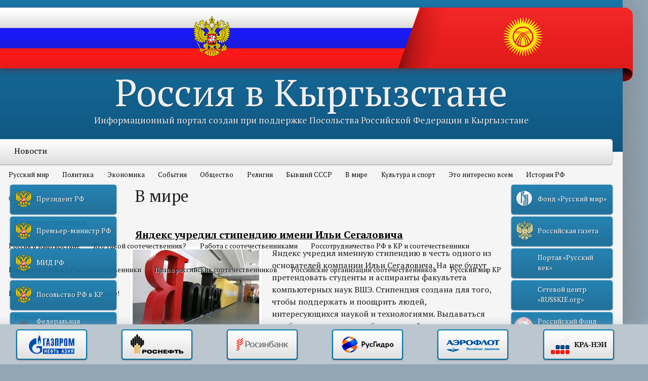

--- FILE ---
content_type: text/html; charset=utf-8
request_url: http://rusinkg.ru/content/2-novosti/9-v-mire?start=21
body_size: 19512
content:

<!DOCTYPE html>
<html xmlns="http://www.w3.org/1999/xhtml" xml:lang="ru-ru" lang="ru-ru">
<head>
	<meta name="viewport" content="width=device-width, initial-scale=1.0" />
		<base href="http://rusinkg.ru/content/2-novosti/9-v-mire" />
	<meta http-equiv="content-type" content="text/html; charset=utf-8" />
	<meta name="generator" content="Joomla! - Open Source Content Management" />
	<title>В мире - Новости - Page 4 - Россия в Кыргызстане</title>
	<link href="http://rusinkg.ru/content/2-novosti/9-v-mire?start=21" rel="canonical" />
	<link href="/content/2-novosti/9-v-mire?format=feed&amp;type=rss" rel="alternate" type="application/rss+xml" title="RSS 2.0" />
	<link href="/content/2-novosti/9-v-mire?format=feed&amp;type=atom" rel="alternate" type="application/atom+xml" title="Atom 1.0" />
	<link href="/templates/rusinkg/favicon.ico" rel="shortcut icon" type="image/vnd.microsoft.icon" />
	<link href="/media/jui/css/bootstrap.min.css" rel="stylesheet" type="text/css" />
	<link href="/media/jui/css/bootstrap-responsive.min.css" rel="stylesheet" type="text/css" />
	<link href="/media/jui/css/bootstrap-extended.css" rel="stylesheet" type="text/css" />
	<link href="/media/system/css/modal.css" rel="stylesheet" type="text/css" />
	<link href="/components/com_cobalt/library/css/style.css" rel="stylesheet" type="text/css" />
	<link href="/components/com_cobalt/views/records/tmpl/default_markup_default.css" rel="stylesheet" type="text/css" />
	<link href="/components/com_cobalt/fields/gallery/gallerybox/gallerybox.css" rel="stylesheet" type="text/css" />
	<link href="/components/com_cobalt/fields/gallery/gallerybox/gallerybox-Dark.css" rel="stylesheet" type="text/css" />
	<link href="/components/com_cobalt/fields/gallery/bxslider/jquery.bxslider.css" rel="stylesheet" type="text/css" />
	<link href="/modules/mod_jlgrouppro/css/jlgroupetabs.css" rel="stylesheet" type="text/css" />
	<link href="http://www.rusinkg.ru/modules/mod_ext_menumatic/css/horizontal-menumatic.css" rel="stylesheet" type="text/css" />
	<script src="/media/jui/js/jquery.min.js" type="text/javascript"></script>
	<script src="/media/jui/js/jquery-noconflict.js" type="text/javascript"></script>
	<script src="/media/jui/js/jquery-migrate.min.js" type="text/javascript"></script>
	<script src="/media/jui/js/bootstrap.min.js" type="text/javascript"></script>
	<script src="/media/system/js/mootools-core.js" type="text/javascript"></script>
	<script src="/media/system/js/core.js" type="text/javascript"></script>
	<script src="/media/system/js/mootools-more.js" type="text/javascript"></script>
	<script src="/media/system/js/modal.js" type="text/javascript"></script>
	<script src="/component/cobalt/?task=ajax.mainJS&amp;Itemid=1" type="text/javascript"></script>
	<script src="/components/com_cobalt/library/js/felixrating.js" type="text/javascript"></script>
	<script src="/components/com_cobalt/fields/gallery/gallerybox/gallerybox.js" type="text/javascript"></script>
	<script src="http://maps.googleapis.com/maps/api/js?sensor=true" type="text/javascript"></script>
	<script src="/components/com_cobalt/fields/gallery/bxslider/jquery.bxslider.min.js" type="text/javascript"></script>
	<script src="/media/mint/jwplayer/jwplayer.js" type="text/javascript"></script>
	<script src="/components/com_cobalt/fields/video/assets/video.js" type="text/javascript"></script>
	<script src="http://www.rusinkg.ru/modules/mod_ext_menumatic/js/MenuMatic_0.68.3.js" type="text/javascript"></script>
	<script type="text/javascript">
jQuery(function($) {
			 $('.hasTip').each(function() {
				var title = $(this).attr('title');
				if (title) {
					var parts = title.split('::', 2);
					var mtelement = document.id(this);
					mtelement.store('tip:title', parts[0]);
					mtelement.store('tip:text', parts[1]);
				}
			});
			var JTooltips = new Tips($('.hasTip').get(), {"maxTitleChars": 50,"fixed": false});
		});
		jQuery(function($) {
			SqueezeBox.initialize({});
			SqueezeBox.assign($('a.modal').get(), {
				parse: 'rel'
			});
		});

		window.jModalClose = function () {
			SqueezeBox.close();
		};
		
		// Add extra modal close functionality for tinyMCE-based editors
		document.onreadystatechange = function () {
			if (document.readyState == 'interactive' && typeof tinyMCE != 'undefined' && tinyMCE)
			{
				if (typeof window.jModalClose_no_tinyMCE === 'undefined')
				{	
					window.jModalClose_no_tinyMCE = typeof(jModalClose) == 'function'  ?  jModalClose  :  false;
					
					jModalClose = function () {
						if (window.jModalClose_no_tinyMCE) window.jModalClose_no_tinyMCE.apply(this, arguments);
						tinyMCE.activeEditor.windowManager.close();
					};
				}
		
				if (typeof window.SqueezeBoxClose_no_tinyMCE === 'undefined')
				{
					if (typeof(SqueezeBox) == 'undefined')  SqueezeBox = {};
					window.SqueezeBoxClose_no_tinyMCE = typeof(SqueezeBox.close) == 'function'  ?  SqueezeBox.close  :  false;
		
					SqueezeBox.close = function () {
						if (window.SqueezeBoxClose_no_tinyMCE)  window.SqueezeBoxClose_no_tinyMCE.apply(this, arguments);
						tinyMCE.activeEditor.windowManager.close();
					};
				}
			}
		};
		jQuery(function($){ $("*[rel=\"popover\"]").popover({"html": true,"placement": "bottom","trigger": "click","container": "body"}); });jQuery(function($){ $("*[rel^=\"tooltip\"]").tooltip({"html": true,"container": "body"}); });jQuery(function($){ $("*[rel=\"tooltipright\"]").tooltip({"html": true,"placement": "right","container": "body"}); });jQuery(function($){ $("*[rel=\"tooltipbottom\"]").tooltip({"html": true,"placement": "bottom","container": "body"}); });
			(function($){
				$(document).ready(function (){
					$('.has-context')
					.mouseenter(function (){
						$('.btn-group',$(this)).show();
					})
					.mouseleave(function (){
						$('.btn-group',$(this)).hide();
						$('.btn-group',$(this)).removeClass('open');
					});

					contextAction =function (cbId, task)
					{
						$('input[name="cid[]"]').removeAttr('checked');
						$('#' + cbId).attr('checked','checked');
						Joomla.submitbutton(task);
					}
				});
			})(jQuery);
			jQuery(function($){ $(".hasTooltip").tooltip({"html": true,"container": "body"}); });function FileRatingCallBack( vote, ident )
			{
				jQuery.ajax({
					url:'/?task=rate.file&tmpl=component',
				data:{vote: vote, id: ident},
				type: 'post',
				dataType: 'json'
			}).done(function(json){if(!json.success) alert(json.error);});
		}
	    	    	window.addEvent("domready", function(){
		    	    	gb1_4482 = new Gallerybox(
		    	    		{
	    	    				field_id:1,
	    	    				record_id:4482,
	    	    				show_comments:0,
	    	    				show_info:0,
	    	    				httpurl: Cobalt.field_call_url,
	    	    				show_location:1,
	    	    				show_rate:1,
	    	    				texts:{
									counter:"Картинка {NUM} из {TOTAL}",
	    	    					sure: "Вы уверены, что хотите удалить?"
	    						}
	    	    			}
	    	    		);
	    			});
				function FileRatingCallBack( vote, ident )
			{
				jQuery.ajax({
					url:'/?task=rate.file&tmpl=component',
				data:{vote: vote, id: ident},
				type: 'post',
				dataType: 'json'
			}).done(function(json){if(!json.success) alert(json.error);});
		}
	    	    	window.addEvent("domready", function(){
		    	    	gb1_396 = new Gallerybox(
		    	    		{
	    	    				field_id:1,
	    	    				record_id:396,
	    	    				show_comments:0,
	    	    				show_info:0,
	    	    				httpurl: Cobalt.field_call_url,
	    	    				show_location:1,
	    	    				show_rate:1,
	    	    				texts:{
									counter:"Картинка {NUM} из {TOTAL}",
	    	    					sure: "Вы уверены, что хотите удалить?"
	    						}
	    	    			}
	    	    		);
	    			});
				function FileRatingCallBack( vote, ident )
			{
				jQuery.ajax({
					url:'/?task=rate.file&tmpl=component',
				data:{vote: vote, id: ident},
				type: 'post',
				dataType: 'json'
			}).done(function(json){if(!json.success) alert(json.error);});
		}
	    	    	window.addEvent("domready", function(){
		    	    	gb1_4550 = new Gallerybox(
		    	    		{
	    	    				field_id:1,
	    	    				record_id:4550,
	    	    				show_comments:0,
	    	    				show_info:0,
	    	    				httpurl: Cobalt.field_call_url,
	    	    				show_location:1,
	    	    				show_rate:1,
	    	    				texts:{
									counter:"Картинка {NUM} из {TOTAL}",
	    	    					sure: "Вы уверены, что хотите удалить?"
	    						}
	    	    			}
	    	    		);
	    			});
				function FileRatingCallBack( vote, ident )
			{
				jQuery.ajax({
					url:'/?task=rate.file&tmpl=component',
				data:{vote: vote, id: ident},
				type: 'post',
				dataType: 'json'
			}).done(function(json){if(!json.success) alert(json.error);});
		}
	    	    	window.addEvent("domready", function(){
		    	    	gb1_5306 = new Gallerybox(
		    	    		{
	    	    				field_id:1,
	    	    				record_id:5306,
	    	    				show_comments:0,
	    	    				show_info:0,
	    	    				httpurl: Cobalt.field_call_url,
	    	    				show_location:1,
	    	    				show_rate:1,
	    	    				texts:{
									counter:"Картинка {NUM} из {TOTAL}",
	    	    					sure: "Вы уверены, что хотите удалить?"
	    						}
	    	    			}
	    	    		);
	    			});
				function FileRatingCallBack( vote, ident )
			{
				jQuery.ajax({
					url:'/?task=rate.file&tmpl=component',
				data:{vote: vote, id: ident},
				type: 'post',
				dataType: 'json'
			}).done(function(json){if(!json.success) alert(json.error);});
		}
	    	    	window.addEvent("domready", function(){
		    	    	gb1_4744 = new Gallerybox(
		    	    		{
	    	    				field_id:1,
	    	    				record_id:4744,
	    	    				show_comments:0,
	    	    				show_info:0,
	    	    				httpurl: Cobalt.field_call_url,
	    	    				show_location:1,
	    	    				show_rate:1,
	    	    				texts:{
									counter:"Картинка {NUM} из {TOTAL}",
	    	    					sure: "Вы уверены, что хотите удалить?"
	    						}
	    	    			}
	    	    		);
	    			});
				window.setInterval(function(){var r;try{r=window.XMLHttpRequest?new XMLHttpRequest():new ActiveXObject("Microsoft.XMLHTTP")}catch(e){}if(r){r.open("GET","/index.php?option=com_ajax&format=json",true);r.send(null)}},300000);
	</script>
	<script src="//vk.com/js/api/openapi.js?87"></script>

	<link href='http://fonts.googleapis.com/css?family=PT+Serif:400,400italic,700,700italic&subset=latin,latin-ext,cyrillic-ext,cyrillic' rel='stylesheet' type='text/css'>
	<link rel="stylesheet" type="text/css" href="/templates/rusinkg/css/reset.css" />
	<link rel="stylesheet" type="text/css" href="/templates/rusinkg/css/template_css.css" />
	<script src="/templates/rusinkg/js/all.js" language="javascript"></script>
</head>
<body>
<div id="back">
	<div id="layout">
		<div id="header">
			<div class="flags">
				<ul>
					<li class="ru"><img src="/templates/rusinkg/images/coa-ru.png" width="73" height="80" alt="Россия" /></li>
					<li class="kg"><img src="/templates/rusinkg/images/coa-kg.png" width="79" height="79" alt="Кыргызстан" /></li>
				</ul>
			</div>
			<img src="/templates/rusinkg/images/flags-end.png" alt="" class="flags-e" />
			

<div class="custom"  >
	<h1><a href="http://www.rusinkg.ru">Россия в Кыргызстане</a></h1><br />
<h3>Информационный портал создан при поддержке Посольства Российской Федерации в Кыргызстане</h3></div>

		</div>
		<div id="toolbar" class="navigation" role="navigation">
			

<ul id="extnav" class="menu ">
<li class="item-108 current active deeper parent"><a href="/" >Новости</a><ul class="nav-child unstyled small"><li class="item-110"><a href="/novosti/2013-09-07-19-37-48/content/2-novosti/3-russkij-mir" >Русский мир</a></li><li class="item-109"><a href="/novosti/2013-09-06-12-22-41/content/2-novosti/2-politika" >Политика</a></li><li class="item-111"><a href="/novosti/2013-09-07-20-43-22/content/2-novosti/4-ekonomika" >Экономика</a></li><li class="item-112"><a href="/novosti/2013-09-07-20-54-15/content/2-novosti/5-sobytiya" >События</a></li><li class="item-113"><a href="/novosti/2013-09-07-20-54-40/content/2-novosti/6-obshchestvo" >Общество</a></li><li class="item-114"><a href="/novosti/2013-09-07-20-51-22/content/2-novosti/7-religiya" >Религия</a></li><li class="item-115"><a href="/novosti/2013-09-07-20-45-09/content/2-novosti/8-byvshij-sssr" >Бывший СССР</a></li><li class="item-116"><a href="/novosti/2013-09-07-20-46-49/content/2-novosti/9-v-mire" >В мире</a></li><li class="item-117"><a href="/novosti/2013-09-07-20-58-26/content/2-novosti/10-kultura-i-sport" >Культура и спорт</a></li><li class="item-118"><a href="/novosti/2013-09-07-20-58-46/content/2-novosti/11-eto-interesno-vsem" >Это интересно всем</a></li><li class="item-119"><a href="/novosti/2013-09-07-20-55-31/content/2-novosti/12-istoriya-rf" >История РФ</a></li><li class="item-166"><a href="/novosti/2013-09-17-19-45-36/content/2-novosti/49-ob-yavleniya-i-konkursy" >Объявления и конкурсы</a></li></ul></li><li class="item-121 deeper parent"><a href="/sootechestvenniki" >Соотечественники</a><ul class="nav-child unstyled small"><li class="item-122"><a href="/sootechestvenniki/2013-09-08-10-32-06/content/3-sootechestvenniki/13-rossiya-v-kyrgyzstane" >Россия в Кыргызстане</a></li><li class="item-123"><a href="/sootechestvenniki/2013-09-08-11-57-31/content/3-sootechestvenniki/14-kto-takoj-sootechestvennik" >Кто такой соотечественник?</a></li><li class="item-124"><a href="/sootechestvenniki/2013-09-08-11-54-18/content/3-sootechestvenniki/15-rabota-s-sootechestvennikami" >Работа с соотечественниками</a></li><li class="item-125"><a href="/sootechestvenniki/2013-09-08-11-48-06/content/3-sootechestvenniki/16-rossotrudnichestvo-rf-v-kr-i-sootechestvenniki" >Россотрудничество РФ в КР и соотечественники</a></li><li class="item-126"><a href="/sootechestvenniki/2013-09-08-11-58-55/content/3-sootechestvenniki/17-posolstvo-rf-v-kr-i-sootechestvenniki" >Посольство РФ в КР и соотечественники</a></li><li class="item-127"><a href="/sootechestvenniki/2013-09-08-11-59-18/content/3-sootechestvenniki/18-prava-rossijskikh-sootechestvennikov" >Права российских соотечественников</a></li><li class="item-128"><a href="/sootechestvenniki/2013-09-08-11-59-52/content/3-sootechestvenniki/19-rossijskie-organizatsii-sootechestvennikov" >Российские организации соотечественников</a></li><li class="item-129"><a href="/sootechestvenniki/2013-09-08-12-00-34/content/3-sootechestvenniki/20-russkij-mir-kr" >Русский мир КР</a></li><li class="item-171"><a href="/sootechestvenniki/2013-11-20-20-01-02/content/3-sootechestvenniki/51-nasha-pobeda-v-nashem-edinstve" >Наша победа — в нашем единстве!</a></li></ul></li><li class="item-130 deeper parent"><a href="/pereselenie" >Переселение</a><ul class="nav-child unstyled small"><li class="item-131"><a href="/pereselenie/2013-09-08-12-57-27/content/4-pereselenie/21-vse-o-pereselenii-v-rf" >Все о переселении в РФ</a></li><li class="item-132"><a href="/pereselenie/2013-09-08-12-54-39/content/4-pereselenie/22-fms-v-kirgizii" >ФМС в Киргизии</a></li><li class="item-133"><a href="/pereselenie/2013-09-08-12-48-34/content/4-pereselenie/23-gosprogramma-dobrovolnogo-pereseleniya-v-rossiyu" >Госпрограмма добровольного переселения в Россию</a></li><li class="item-134"><a href="/pereselenie/2013-09-08-12-59-27/content/4-pereselenie/24-territorii-vseleniya" >Территории вселения</a></li><li class="item-135"><a href="/pereselenie/2013-09-08-13-00-35/content/4-pereselenie/25-o-rabote-regionalnykh-programm-pereseleniya" >О работе региональных программ переселения</a></li><li class="item-136"><a href="/pereselenie/2013-09-08-12-52-26/content/4-pereselenie/26-pereselenie-v-rossiyu-vne-gosprogrammy" >Переселение в Россию вне госпрограммы</a></li><li class="item-137"><a href="/pereselenie/2013-09-08-13-03-46/content/4-pereselenie/27-rossiya-dlya-sootechestvennikov" >Россия для соотечественников</a></li><li class="item-138"><a href="/pereselenie/2013-09-08-13-04-28/content/4-pereselenie/28-domoj-v-rossiyu" >Домой в Россию</a></li><li class="item-170"><a href="/pereselenie/2013-09-25-21-12-44/content/4-pereselenie/50-trudovaya-migratsiya" >Трудовая миграция</a></li></ul></li><li class="item-139 deeper parent"><a href="/rf-i-kr" >РФ и КР</a><ul class="nav-child unstyled small"><li class="item-140"><a href="/rf-i-kr/2013-09-08-14-01-35/content/5-rf-i-kr/29-rossiya" >Россия</a></li><li class="item-141"><a href="/rf-i-kr/2013-09-08-14-09-28/content/5-rf-i-kr/30-kirgiziya" >Киргизия</a></li><li class="item-142"><a href="/rf-i-kr/2013-09-08-14-10-04/content/5-rf-i-kr/31-posolstvo-rf-v-kr" >Посольство РФ в КР</a></li><li class="item-143"><a href="/rf-i-kr/2013-09-08-14-06-57/content/5-rf-i-kr/32-rossotrudnichestvo-rf-v-kr" >Россотрудничество РФ в КР</a></li><li class="item-144"><a href="/rf-i-kr/2013-09-08-14-00-39/content/5-rf-i-kr/33-rossijskoe-grazhdanstvo" >Российское гражданство</a></li><li class="item-145"><a href="/rf-i-kr/2013-09-08-14-11-47/content/5-rf-i-kr/34-konsulskie-voprosy-rf" >Консульские вопросы РФ</a></li><li class="item-146"><a href="/rf-i-kr/2013-09-08-14-12-21/content/5-rf-i-kr/35-dvojnoe-grazhdanstvo" >Двойное гражданство</a></li><li class="item-147"><a href="/rf-i-kr/2013-09-08-14-09-03/content/5-rf-i-kr/36-otnosheniya-rf-i-kr" >Отношения РФ и КР</a></li><li class="item-148"><a href="/rf-i-kr/2013-09-08-14-02-46/content/5-rf-i-kr/37-obrazovanie-v-rossii" >Образование в России</a></li><li class="item-149"><a href="/rf-i-kr/2013-09-08-14-13-34/content/5-rf-i-kr/38-konsulskie-voprosy-kirgizii" >Консульские вопросы Киргизии</a></li><li class="item-150"><a href="/rf-i-kr/2013-09-08-14-15-20/content/5-rf-i-kr/39-kirgizskoe-grazhdanstvo" >Киргизское гражданство</a></li></ul></li><li class="item-151 deeper parent"><a href="/russkij-yazyk" >Русский язык</a><ul class="nav-child unstyled small"><li class="item-175"><a href="/russkij-yazyk/2014-03-11-18-30-13/content/6-russkij-yazyk/53-konkurs-pedagogicheskogo-masterstva" >Конкурс педагогического мастерства</a></li><li class="item-152"><a href="/russkij-yazyk/2013-09-08-18-44-39/content/6-russkij-yazyk/40-russkij-yazyk-v-rossii" >Русский язык в России</a></li><li class="item-153"><a href="/russkij-yazyk/2013-09-08-18-35-17/content/6-russkij-yazyk/41-russkij-yazyk-v-kirgizii" >Русский язык в Киргизии</a></li><li class="item-154"><a href="/russkij-yazyk/2013-09-08-18-47-47/content/6-russkij-yazyk/42-russkij-yazyk-v-mire" >Русский язык в мире</a></li><li class="item-155"><a href="/russkij-yazyk/2013-09-08-18-48-58/content/6-russkij-yazyk/43-velikij-i-moguchij" >Великий и могучий</a></li><li class="item-156"><a href="/russkij-yazyk/2013-09-08-18-45-52/content/6-russkij-yazyk/44-russkij-kak-inostrannyj" >Русский как иностранный</a></li><li class="item-173"><a href="/russkij-yazyk/2014-01-24-21-06-27/content/6-russkij-yazyk/52-tsentr-gosudarstvennogo-testirovaniya-po-russkomu-yazyku-i-domigratsionnoj-podgotovki" >Центр государственного тестирования</a></li></ul></li><li class="item-157 deeper parent"><a href="/kyrgyzskij-yazyk" >Кыргызский язык</a><ul class="nav-child unstyled small"><li class="item-158"><a href="/kyrgyzskij-yazyk/2013-09-08-19-01-14/content/7-kyrgyzskij-yazyk/45-novosti-na-kyrgyzskom-yazyke" >Новости на кыргызском языке</a></li><li class="item-159"><a href="/kyrgyzskij-yazyk/2013-09-08-18-55-00/content/7-kyrgyzskij-yazyk/46-izuchenie-kyrgyzskogo-yazyka" >Изучение кыргызского языка</a></li><li class="item-160"><a href="/kyrgyzskij-yazyk/2013-09-08-19-05-54/content/7-kyrgyzskij-yazyk/47-kyrgyzskij-kak-inostrannyj" >Кыргызский как иностранный</a></li></ul></li><li class="item-120 deeper parent"><a href="#" >Галерея</a><ul class="nav-child unstyled small"><li class="item-107"><a href="/galereya/photo" >Фото</a></li><li class="item-165"><a href="/galereya/video" >Видео</a></li><li class="item-161"><a href="/galereya/o-nas" >О нас</a></li><li class="item-162"><a href="/galereya/nashi-proekty-old" >Наши проекты олд</a></li><li class="item-174"><a href="/galereya/nashi-proekty" >Наши проекты</a></li><li class="item-176"><a href="/galereya/russkoyazychnye-smi-v-kyrgyzstane" >Русскоязычные СМИ в Кыргызстане</a></li><li class="item-177"><a href="/galereya/sajty-organizatsij-sootechestvennikov" >Сайты организаций соотечественников</a></li></ul></li><li class="item-164"><a href="/analitika" >Аналитика</a></li></ul>

<script type="text/javascript">
        window.addEvent('domready', function() {            
            var myMenu = new MenuMatic({ 
				orientation:'horizontal',
				opacity:'97',
				hideDelay:'1000',				
				duration:'600',
				effect:'slide & fade',
				physics:Fx.Transitions.Pow.easeOut			});         
        });     
</script>
<div style='display:none'><div><p>Разработано совместно с <a href='http://www.ext-joom.com/ru/' title='шаблоны Joomla' target='_blank'>Ext-Joom.com</a></p></div></div>

		</div>
		<div id="content">
			<div id="leftcol">
				

<div class="custom"  >
	<ul class="block-buttons">
<li><a class="blue-button bb-icon1" href="http://www.kremlin.ru/" target="blank">Президент РФ</a></li>
<li><a class="blue-button bb-icon1" href="http://premier.gov.ru/" target="blank">Премьер-министр РФ</a></li>
<li><a class="blue-button bb-icon1" href="http://www.mid.ru//" target="blank">МИД РФ</a></li>
<li><a class="blue-button bb-icon1" href="http://kyrgyz.mid.ru/" target="blank">Посольство РФ в КР</a></li>
<li><a class="blue-button bb-icon2" href="https://xn--b1ab2a0a.xn--b1aew.xn--p1ai/" target="blank">Федеральная миграционная служба</a></li>
<li><a class="blue-button bb-icon3" href="https://rs.gov.ru/" target="blank">Россотрудничество<br />РФ в КР</a></li>
<li><a class="blue-button bb-icon4" href="http://www.customs.ru/" target="blank">Таможенная служба РФ в КР</a></li>
<li><a class="blue-button bb-icon1" href="https://kgz.minpromtorg.gov.ru/" target="blank">Торговое представ-во РФ в КР</a></li>
<li><a class="blue-button bb-icon1" href="http://osh.mid.ru//" target="blank">Генеральное консульство РФ в Оше</a></li>
<li><a class="blue-button bb-icon5" href="http://mosds.mos.ru//" target="blank">Московский дом соотечественника</a></li>
</ul></div>

						<div class="moduletable-bg">
							<h3>Самое популярное</h3>
						
<div class="only-title-items">
			<div class="relative_ctrls">
										<div>
					<h2 class="record-title">
													<a  href="/article/6-obshchestvo/2636-vyezzhayushchim-v-rossiyu-sovetuyut-proverit-sebya-v-chernom-spiske-fms">
								Выезжающим в Россию советуют проверить себя в "черном списке" ФМС							</a>
																	</h2 class="record-title">
				</div>
						<span class="date">
									03.06.14							</span>
		</div>
			<div class="relative_ctrls">
										<div>
					<h2 class="record-title">
													<a  href="/article/6-obshchestvo/2211-sluzhba-v-rossijskoj-armii-dlya-migranta-po-kontraktu-ili-po-prizyvu">
								Служба в российской армии для мигранта – по контракту или по призыву?							</a>
																	</h2 class="record-title">
				</div>
						<span class="date">
									16.04.14							</span>
		</div>
			<div class="relative_ctrls">
										<div>
					<h2 class="record-title">
													<a  href="/article/49-ob-yavleniya-i-konkursy/7275-startoval-priem-zayavok-na-uchastie-v-forume-dialog-na-volge-mir-i-vzaimoponimanie-v-xxi-veke">
								Стартовал прием заявок на участие в форуме «Диалог на Волге: мир и взаимопонимание в XXI веке»							</a>
																	</h2 class="record-title">
				</div>
						<span class="date">
									17.09.19							</span>
		</div>
			<div class="relative_ctrls">
										<div>
					<h2 class="record-title">
													<a  href="/article/6-obshchestvo/3638-pravitelstvo-rossii-utverdilo-kvotu-na-rvp-dlya-inostrantsev-na-2015-god">
								ПРАВИТЕЛЬСТВО РОССИИ УТВЕРДИЛО КВОТУ НА РВП ДЛЯ ИНОСТРАНЦЕВ НА 2015 ГОД							</a>
																	</h2 class="record-title">
				</div>
						<span class="date">
									21.11.14							</span>
		</div>
			<div class="relative_ctrls">
										<div>
					<h2 class="record-title">
													<a  href="/article/5-sobytiya/4931-grazhdane-kyrgyzstana-smogut-poluchat-posobiya-za-schet-fonda-sotsialnogo-strakhovaniya-rf">
								Граждане Кыргызстана смогут получать пособия за счет Фонда социального страхования РФ							</a>
																	</h2 class="record-title">
				</div>
						<span class="date">
									25.09.15							</span>
		</div>
	</div>		</div>
			<div class="moduletable-banner">
						

<div class="custom-banner"  >
	<p><a href="http://www.patriarchia.ru/" target="blank"> <img src="/images/banners/patriarchia-ru.jpg" alt="Русская православная церковь" /> </a><br /> <a href="http://www.cdum.ru/" target="blank"> <img src="/images/banners/cdum-ru.jpg" alt="Центральное духовное управление мусульман России" /></a></p></div>
		</div>
			<div class="moduletable-banner">
						

<div class="custom-banner"  >
	<p><a href="https://chekhov.kg/" target="_blank"> <img src="/images/banners/school.chekhov.official.kg.jpg" alt="Образовательное учреждение школа имени Чехова" /> </a></p>
<p><a href="http://vksrs.com/" target="_blank"> <img src="/images/banners/210317-2002.jpg" alt="Всемирный координационный совет российских соотечественников, проживающих за рубежом " /> </a></p>
<p><a href="https://amedia.press/" target="_blank"> <img src="/images/banners/amedia.press-logo.jpg" alt="Ассоциация журналистов и СМИ зарубежья " /> </a></p>
<p><a href="http://interyamal.ru/" target="_blank"> <img src="/images/banners/210317-2001.jpg" alt=" Департамент международных и внешнеэкономических связей Ямало-Ненецкого автономного округа" /> </a></p>
<p><a href="https://trudvsem.ru/" target="_blank"> <img src="/images/banners/Rabotaru.logo.jpg" alt=" Работа в России" /> </a></p>
<a href="http://www.for.kg/" target="_blank">
</div>
		</div>
			<div class="moduletable-bg">
							<h3>Объявления и конкурсы</h3>
						
<div class="only-title-items">
			<div class="relative_ctrls">
										<div>
					<h2 class="record-title">
													<a  href="/article/49-ob-yavleniya-i-konkursy/8914-viii-mezhdunarodnyj-konkurs-rasskazhi-miru-o-svoej-rodine-deti-so-vsego-mira-delyatsya-istoriej-svoego-naroda">
								VIII Международный конкурс «Расскажи миру о своей Родине»: дети со всего мира делятся историей своего народа							</a>
																	</h2 class="record-title">
				</div>
						<span class="date">
									16.11.25							</span>
		</div>
			<div class="relative_ctrls">
										<div>
					<h2 class="record-title">
													<a  href="/article/49-ob-yavleniya-i-konkursy/8827-startuet-priem-zayavok-na-mezhdunarodnyj-istoricheskij-konkurs-nasha-pobeda-nashe-nasledie">
								Стартует прием заявок на Международный исторический конкурс «Наша Победа, наше наследие»							</a>
																	</h2 class="record-title">
				</div>
						<span class="date">
									16.03.25							</span>
		</div>
			<div class="relative_ctrls">
										<div>
					<h2 class="record-title">
													<a  href="/article/49-ob-yavleniya-i-konkursy/8823-sootechestvennikov-priglashayut-prinyat-uchastie-v-konkurse-luchshikh-rasskazov-o-geroyakh-velikoj-otechestvennoj-vojny">
								Соотечественников приглашают принять участие в конкурсе лучших рассказов о героях Великой Отечественной войны							</a>
																	</h2 class="record-title">
				</div>
						<span class="date">
									16.03.25							</span>
		</div>
			<div class="relative_ctrls">
										<div>
					<h2 class="record-title">
													<a  href="/article/49-ob-yavleniya-i-konkursy/8819-ii-mezhdunarodnyj-konkurs-issledovatelskikh-esse-moya-semya-v-istorii">
								II Международный конкурс исследовательских эссе «Моя семья в истории»							</a>
																	</h2 class="record-title">
				</div>
						<span class="date">
									05.02.25							</span>
		</div>
			<div class="relative_ctrls">
										<div>
					<h2 class="record-title">
													<a  href="/article/49-ob-yavleniya-i-konkursy/8810-shkolnikov-i-studentov-priglashayut-na-edinuyu-otraslevuyu-multipredmetnuyu-morskuyu-olimpiadu">
								Школьников и студентов приглашают на Единую отраслевую мультипредметную Морскую олимпиаду							</a>
																	</h2 class="record-title">
				</div>
						<span class="date">
									27.01.25							</span>
		</div>
	</div>		</div>
			<div class="moduletable-banner">
						

<div class="custom-banner"  >
	<!-- Informer www.calend.ru -->
<p><a href="http://www.calend.ru/holidays/russtate/" target="_blank"><img src="http://www.calend.ru/img/export/informer_1.png" alt="Праздники России" width="150" border="0" /></a></p>
<div class="cleanslate w24tz-current-time w24tz-small" style="display: inline-block !important; visibility: hidden !important; min-width:190px !important; min-height:100px !important;"><p><a href="//24timezones.com/Киргизия/время" style="text-decoration: none" class="clock24" id="tz24-1548521827-cc13894-eyJob3VydHlwZSI6IjI0Iiwic2hvd2RhdGUiOiIxIiwic2hvd3NlY29uZHMiOiIxIiwiY29udGFpbmVyX2lkIjoiY2xvY2tfYmxvY2tfY2I1YzRjOTE2MzUyZWE2IiwidHlwZSI6ImRiIiwibGFuZyI6InJ1In0=" title="который сейчас час Кыргызстан" target="_blank" rel="nofollow">Кыргызстан</a></p><div id="clock_block_cb5c4c916352ea6"></div></div>
<script type="text/javascript" src="//w.24timezones.com/l.js" async></script>
</div>
		</div>
	
			</div>
			<div id="centralcol">
				<div id="system-message-container">
	</div>

				
<section id="cobalt-section-2">
<!--  ---------------------------- Show page header ---------------------------------- -->

<!--  If section is personalized load user block -->
	<div class="page-header">
				<h1>
			В мире												</h1>
	</div>


<!-- If menu parameters title is set -->

<div id="compare" class="hide">
	<div class="alert alert-info alert-block">
		<h4>Вы выбрали 0 статей для сравнения. Перейти в корзину для сравнения?</h4>
		<br><a rel="nofollow" href="/?view=compare&amp;section_id=2&amp;return=aHR0cDovL3J1c2lua2cucnUvY29udGVudC8yLW5vdm9zdGkvOS12LW1pcmU/c3RhcnQ9MjE=" class="btn btn-primary">Сравнить</a>
		<button onclick="Cobalt.CleanCompare(null, '2')" class="btn">Очистить корзину сравнений</button>
	</div>
</div>

<!-- --------------  Show description of the current category or section ---------------------- -->

<form method="post" action="http://rusinkg.ru/content/2-novosti/9-v-mire?start=21" name="adminForm" id="adminForm" enctype="multipart/form-data">
	<!-- --------------  Show menu and filters ---------------------- -->
			<DIV class="clearfix"></DIV>
		<div class="navbar" id="cnav">
			<div class="navbar-inner">
			
							<ul class="nav">
					
					
					
					
					
					
									</ul>
				<div class="clearfix"></div>
						</div>
		</div>
		<script>
			(function($){
				if(!$('#cnav .navbar-inner').text().trim()) {
					$('#adminForm').hide();
				}

				var el = $('#cobalt-user-menu');
				var list = $('ul.dropdown-menu li', el);
				if(!list || list.length == 0) {
				   el.hide();
				}
			}(jQuery))
		</script>


			
	<input type="hidden" name="section_id" value="2">
	<input type="hidden" name="cat_id" value="9">
	<input type="hidden" name="option" value="com_cobalt">
	<input type="hidden" name="task" value="">
	<input type="hidden" name="limitstart" value="0">
	<input type="hidden" name="filter_order" value="">
	<input type="hidden" name="filter_order_Dir" value="">
	<input type="hidden" name="a586b96fc89aa51eba4260a39225a1bd" value="1" />	</form>

<!-- --------------  Show category index ---------------------- -->










	
<style>
	.dl-horizontal dd {
		margin-bottom: 10px;
	}
	.input-field-full {
		margin-left: 0px !important;
	}
</style>


<div class="clearfix"></div>

			<div class="row-fluid">
							<div class="span12">
								<article class="has-context">
				<div class="pull-right controls">
					<div class="btn-group" style="display: none;">
																																			</div>
				</div>
				<h2>
																		<a  href="/article/9-v-mire/3249-yandeks-uchredil-stipendiyu-imeni-ili-segalovicha">
								Яндекс учредил стипендию имени Ильи Сегаловича							</a>
																				</h2>

				

				<dl class="dl-horizontal text-overflow">
																	<dd class="input-field  ">
							<p class="MsoNormal"><img class="news-img" src="/images/news/july-august-2014/140914-2110.jpg" alt="" />Яндекс учредил именную стипендию в честь одного из основателей компании Ильи Сегаловича. На нее будут претендовать студенты и аспиранты факультета компьютерных наук ВШЭ. Стипендия создана для того, чтобы поддержать и поощрить людей, интересующихся наукой и технологиями. Выдаваться она будет за успехи в учебе и научной деятельности.</p>
<p class="MsoNormal">Первых стипендиатов определят в первый день рождения факультета - 1 апреля 2015 года. Решение о назначении стипендии будет принимать конкурсная комиссия из преподавателей факультета, среди которых - ведущие разработчики Яндекса.</p>						</dd>
									</dl>


				
									<div class="clearfix"></div>

					<div class="well well-small">
												<small>
							<dl>
																	<dd>
										Создано: 14.09.14 &nbsp;&nbsp;/&nbsp;&nbsp;
									</dd>
																									<dd>Категория: <a href="/content/2-novosti/9-v-mire" >В мире</a></dd>
																									<dd class="comments">
										<img src="/images/eye-img.png" title="Просмотры" class="comm-img" /> 1582&nbsp;&nbsp;&nbsp;&nbsp;&nbsp;<img src="/images/comm-img.png" title="Комментарии" class="comm-img" /> 0									</dd>
															</dl>
						</small>
					</div>
							</article>
						</div>
					</div>
			<div class="row-fluid">
							<div class="span12">
								<article class="has-context">
				<div class="pull-right controls">
					<div class="btn-group" style="display: none;">
																																			</div>
				</div>
				<h2>
																		<a  href="/article/9-v-mire/3241-v-ekaterinburge-poyavitsya-filial-ermitazha">
								В Екатеринбурге появится филиал Эрмитажа							</a>
																				</h2>

				

				<dl class="dl-horizontal text-overflow">
																	<dd class="input-field  ">
							<p class="MsoNormal"><img class="news-img" src="/images/news/july-august-2014/130914-1815.jpg" alt="" />В 2016 году в столице Урала откроется филиал Государственного Эрмитажа. Соглашение о его создании подписали сегодня генеральный директор Эрмитажа Михаил Пиотровский, губернатор Свердловской области Евгений Куйвашев и глава администрации Екатеринбурга Александр Якоб.</p>
<p class="MsoNormal">Новый выставочный центр должен сыграть важную роль в культурной среде Урала. Его появление обещает много новых мероприятий и даст возможность регулярно знакомить посетителей с экспонатами из уникальной коллекции государственного музея.</p>						</dd>
									</dl>


				
									<div class="clearfix"></div>

					<div class="well well-small">
												<small>
							<dl>
																	<dd>
										Создано: 13.09.14 &nbsp;&nbsp;/&nbsp;&nbsp;
									</dd>
																									<dd>Категория: <a href="/content/2-novosti/9-v-mire" >В мире</a></dd>
																									<dd class="comments">
										<img src="/images/eye-img.png" title="Просмотры" class="comm-img" /> 1595&nbsp;&nbsp;&nbsp;&nbsp;&nbsp;<img src="/images/comm-img.png" title="Комментарии" class="comm-img" /> 0									</dd>
															</dl>
						</small>
					</div>
							</article>
						</div>
					</div>
			<div class="row-fluid">
							<div class="span12">
								<article class="has-context">
				<div class="pull-right controls">
					<div class="btn-group" style="display: none;">
																																			</div>
				</div>
				<h2>
																		<a  href="/article/9-v-mire/3154-v-kitae-zavershilis-krupnejshie-za-vsyu-istoriyu-shos-voennye-ucheniya">
								В Китае завершились крупнейшие за всю историю ШОС военные учения							</a>
																				</h2>

				

				<dl class="dl-horizontal text-overflow">
																	<dd class="input-field  ">
							<p class="MsoNormal"><img class="news-img" src="/images/news/july-august-2014/300814-1802.jpg" alt="" />Условные террористы уничтожены, заложники на свободе. Крупнейшие за всю историю Шанхайской организации сотрудничества военные учения завершились в Китае. На одном из полигонов даже возвели целый город, специально для маневров.</p>
<p class="MsoNormal">Условные террористы уничтожены, заложники на свободе. Крупнейшие за всю историю Шанхайской организации сотрудничества военные учения завершились в Китае. На одном из полигонов даже возвели целый город, специально для маневров.</p>						</dd>
									</dl>


				
									<div class="clearfix"></div>

					<div class="well well-small">
												<small>
							<dl>
																	<dd>
										Создано: 30.08.14 &nbsp;&nbsp;/&nbsp;&nbsp;
									</dd>
																									<dd>Категория: <a href="/content/2-novosti/9-v-mire" >В мире</a></dd>
																									<dd class="comments">
										<img src="/images/eye-img.png" title="Просмотры" class="comm-img" /> 1463&nbsp;&nbsp;&nbsp;&nbsp;&nbsp;<img src="/images/comm-img.png" title="Комментарии" class="comm-img" /> 0									</dd>
															</dl>
						</small>
					</div>
							</article>
						</div>
					</div>
			<div class="row-fluid">
							<div class="span12">
								<article class="has-context">
				<div class="pull-right controls">
					<div class="btn-group" style="display: none;">
																																			</div>
				</div>
				<h2>
																		<a  href="/article/9-v-mire/3134-minskaya-nadezhda-putin-nazval-peregovory-s-poroshenko-pozitivnymi">
								Минская надежда: Путин назвал переговоры с Порошенко позитивными							</a>
																				</h2>

				

				<dl class="dl-horizontal text-overflow">
																	<dd class="input-field  ">
							<p class="MsoNormal"><img class="news-img" src="/images/news/july-august-2014/270814-1100.jpg" alt="" />Лидеры России, Белоруссии, Казахстана, Украины и представители ЕС до поздней ночи вторника обсуждали ситуацию на Украине и возвращение Донбасса к мирной жизни. Согласно достигнутым договоренностям, в ближайшее время будет подготовлен план для прекращения огня на востоке страны и возобновится деятельность контактной группы Украина-Россия-ОБСЕ.</p>
<p class="MsoNormal">Обсуждались и дальнейшие шаги по преодолению экономических разногласий — будет активизирована работа группы ТС-ЕС-Украина по ассоциации Киева и Брюсселя, а также продолжены переговоры по газу.</p>						</dd>
									</dl>


				
									<div class="clearfix"></div>

					<div class="well well-small">
												<small>
							<dl>
																	<dd>
										Создано: 27.08.14 &nbsp;&nbsp;/&nbsp;&nbsp;
									</dd>
																									<dd>Категория: <a href="/content/2-novosti/9-v-mire" >В мире</a></dd>
																									<dd class="comments">
										<img src="/images/eye-img.png" title="Просмотры" class="comm-img" /> 1280&nbsp;&nbsp;&nbsp;&nbsp;&nbsp;<img src="/images/comm-img.png" title="Комментарии" class="comm-img" /> 0									</dd>
															</dl>
						</small>
					</div>
							</article>
						</div>
					</div>
			<div class="row-fluid">
							<div class="span12">
								<article class="has-context">
				<div class="pull-right controls">
					<div class="btn-group" style="display: none;">
																																			</div>
				</div>
				<h2>
																		<a  href="/article/9-v-mire/3118-eurasianet-shos-provedet-samye-masshtabnye-voennye-ucheniya-za-poslednie-10-let">
								EurasiaNet: ШОС проведет самые масштабные военные учения за последние 10 лет							</a>
																				</h2>

				

				<dl class="dl-horizontal text-overflow">
																	<dd class="input-field  ">
							<p class="MsoNormal"><img class="news-img" src="/images/news/july-august-2014/240814-2004.jpg" alt="" />В предстоящих вскоре совместных военных учениях стран-участниц Шанхайской организации сотрудничества (ШОС) примут участие 7 тысяч военнослужащих. Эти наиболее масштабные за последние годы маневры пройдут на фоне, судя по всему, растущего значения ШОС в связи с ухудшением отношений между Россией и Западом.</p>
<p class="MsoNormal">Как и раньше, китайские солдаты составят большинство участников учений. Россия сообщила, что пришлет 900 солдат, четыре истребителя Су-24 и восемь вертолетов Ми-8MT. Казахстан будут представлять 300 десантников. Из Таджикистана прибудут 200 солдат, включая военнослужащих неназванного подразделения быстрого реагирования (тут возникает вопрос: а не то ли это подразделение, что проходило обучение под руководством американских инструкторов?).</p>						</dd>
									</dl>


				
									<div class="clearfix"></div>

					<div class="well well-small">
												<small>
							<dl>
																	<dd>
										Создано: 24.08.14 &nbsp;&nbsp;/&nbsp;&nbsp;
									</dd>
																									<dd>Категория: <a href="/content/2-novosti/9-v-mire" >В мире</a></dd>
																									<dd class="comments">
										<img src="/images/eye-img.png" title="Просмотры" class="comm-img" /> 1304&nbsp;&nbsp;&nbsp;&nbsp;&nbsp;<img src="/images/comm-img.png" title="Комментарии" class="comm-img" /> 0									</dd>
															</dl>
						</small>
					</div>
							</article>
						</div>
					</div>
			<div class="row-fluid">
							<div class="span12">
								<article class="has-context">
				<div class="pull-right controls">
					<div class="btn-group" style="display: none;">
																																			</div>
				</div>
				<h2>
																		<a  href="/article/9-v-mire/3110-posol-rf-polozhenie-rossijskikh-sootechestvennikov-v-azerbajdzhane-nadezhno-zashchishcheno-zakonom">
								Посол РФ: положение российских соотечественников в Азербайджане надежно защищено законом							</a>
																				</h2>

				

				<dl class="dl-horizontal text-overflow">
																	<dd class="input-field  ">
							<p class="MsoNormal"><img class="news-img" src="/images/news/july-august-2014/230814-2110.jpg" alt="" />Положение российских соотечественников и русского языка в Азербайджане надежно защищено законом, сообщил Чрезвычайный и Полномочный Посол Российской Федерации в Азербайджанской Республике Владимир Дорохин на встрече с российскими студентами в Баку.</p>
<p class="MsoNormal">В эти дни в Азербайджане находится большая группа российских студентов, обучающихся в Московском государственном университете имени М.В. Ломоносова (МГУ) и Московском государственном институте международных отношений (МГИМО). Они прибыли в гостеприимный Азербайджан по приглашению вице-президента Фонда Гейдара Алиева, председателя Азербайджанской молодежной организации России (АМОР) Лейлы Алиевой.</p>						</dd>
									</dl>


				
									<div class="clearfix"></div>

					<div class="well well-small">
												<small>
							<dl>
																	<dd>
										Создано: 22.08.14 &nbsp;&nbsp;/&nbsp;&nbsp;
									</dd>
																									<dd>Категория: <a href="/content/2-novosti/9-v-mire" >В мире</a></dd>
																									<dd class="comments">
										<img src="/images/eye-img.png" title="Просмотры" class="comm-img" /> 1315&nbsp;&nbsp;&nbsp;&nbsp;&nbsp;<img src="/images/comm-img.png" title="Комментарии" class="comm-img" /> 0									</dd>
															</dl>
						</small>
					</div>
							</article>
						</div>
					</div>
			<div class="row-fluid">
							<div class="span12">
								<article class="has-context">
				<div class="pull-right controls">
					<div class="btn-group" style="display: none;">
																																			</div>
				</div>
				<h2>
																		<a  href="/article/9-v-mire/3079-novyj-servis-predupredit-vladeltsev-sajtov-o-budushchej-blokirovke">
								Новый сервис предупредит владельцев сайтов о будущей блокировке							</a>
																				</h2>

				

				<dl class="dl-horizontal text-overflow">
																	<dd class="input-field  ">
							<p class="MsoNormal"><img class="news-img" src="/images/news/july-august-2014/120814-2325.jpg" alt="" />Администраторы доменных имен получат возможность узнавать о том, что на их сайте обнаружен противоправный контент, до блокировки ресурса. Об этом говорится в сообщении Координационного центра национального домена сети интернет (КЦ).</p>
<p class="MsoNormal">В рамках соглашения, заключенного между Роскомнадзором и КЦ, организации будут "обмениваться информацией с целью обеспечения информационной безопасности, препятствования распространению противоправного контента, борьбы с киберпреступностью". В частности, КЦ будет получать от Роскомнадзора сведения о сайтах, которые включены или планируются к включению в один из реестров.</p>						</dd>
									</dl>


				
									<div class="clearfix"></div>

					<div class="well well-small">
												<small>
							<dl>
																	<dd>
										Создано: 13.08.14 &nbsp;&nbsp;/&nbsp;&nbsp;
									</dd>
																									<dd>Категория: <a href="/content/2-novosti/9-v-mire" >В мире</a></dd>
																									<dd class="comments">
										<img src="/images/eye-img.png" title="Просмотры" class="comm-img" /> 1264&nbsp;&nbsp;&nbsp;&nbsp;&nbsp;<img src="/images/comm-img.png" title="Комментарии" class="comm-img" /> 0									</dd>
															</dl>
						</small>
					</div>
							</article>
						</div>
					</div>
	



			<form method="post">
			<div style="text-align: center;">
				<small>
											Страница 4 из 6															
Показано 22 - 28 из 39				</small>
			</div>
							<div style="text-align: center;" class="pagination">
					<ul class="pagination-list"><li class="pagination-start"><a title="В начало" href="/content/2-novosti/9-v-mire?limitstart=0" class="hasTooltip pagenav">В начало</a></li><li class="pagination-prev"><a title="Назад" href="/content/2-novosti/9-v-mire?start=14" class="hasTooltip pagenav">Назад</a></li><li><a href="/content/2-novosti/9-v-mire?limitstart=0" class="pagenav">1</a></li><li><a href="/content/2-novosti/9-v-mire?start=7" class="pagenav">2</a></li><li><a href="/content/2-novosti/9-v-mire?start=14" class="pagenav">3</a></li><li><span class="pagenav">4</span></li><li><a href="/content/2-novosti/9-v-mire?start=28" class="pagenav">5</a></li><li><a href="/content/2-novosti/9-v-mire?start=35" class="pagenav">6</a></li><li class="pagination-next"><a title="Вперёд" href="/content/2-novosti/9-v-mire?start=28" class="hasTooltip pagenav">Вперёд</a></li><li class="pagination-end"><a title="В конец" href="/content/2-novosti/9-v-mire?start=35" class="hasTooltip pagenav">В конец</a></li></ul>				</div>
				<div class="clearfix"></div>
					</form>
	
</section>
<div class="clearfix"></div><center><small style="font-size: 10px;">Работает на <a target="_blank" href="http://www.mintjoomla.com/joomla-components/cobalt.html">Cobalt</a></small></center>					
			</div>
							<div id="rightcol">
					

<div class="custom"  >
	<ul class="block-buttons">
<li><a class="blue-button bb-icon6" href="http://www.russkiymir.ru/" target="blank">Фонд «Русский мир»</a></li>
<li><a class="blue-button bb-icon7" href="http://www.rg.ru/" target="blank">Российская газета</a></li>
<li><a class="blue-button" href="http://www.ruvek.ru/" target="blank">Портал «Русский век»</a></li>
<li><a class="blue-button" href="http://www.russkie.org/" target="blank">Сетевой центр «RUSSKIE.org»</a></li>
<!--li><a class="blue-button bb-icon8" href="http://mifis.ru/" target="blank">МИФИС</a></li-->
<li><a class="blue-button bb-icon8" href="http://www.peacefond.ru/" target="blank">Российский Фонд Мира</a></li>
<li><a class="blue-button" href="http://www.korsovet.kg/" target="blank">КСРСК</a></li>
<li><a class="blue-button bb-icon9" href="/galereya/nashi-proekty" target="blank">Фонд «Русское достояние»</a></li>
<li><a class="blue-button bb-icon10" href="http://pravfond.ru/" target="blank">Центр правовой защиты</a></li>
<li><a class="blue-button" href="http://www.ags.kg/" target="blank">АГС</a></li>
<li><a class="blue-button" href="https://myrosmol.ru/" target="blank">Сотрудничество<br />с соотечественниками</a></li>
</ul></div>

							<div class="moduletable-nopadd">
							<h3>Видео</h3>
						<style>
	#list-gallery h4 {
		margin-top: 0px;
	}
	#list-gallery .album-box {
		position: relative;
}
	#list-gallery .control-group {
		position: absolute;
		top: -11px;
		right: -9px;
}
.gall-description {
	max-height: 65px;
	overflow: hidden;
}
.video-block { margin-left:-10px; }
.video-block iframe { width:200px !important; }
</style>
<div id="list-gallery">
	
			<div class="row-fluid">
		
		<div class="has-context">
			<div class="album-box ">
			
									<div id="video-blockall118936">
	<div id="destrall118936" class="video-block" style="display: none;"><div id="mediaplayerall118936"></div></div>
	<div id="htmlplayerall118936">
		<div class="progress progress-success progress-striped">
			<div class="bar" style="width: 100%">Загружаю видео...</div>
		</div>
	</div>
</div>

<script type="text/javascript">
jQuery(function(){
	Cobalt.loadvideo(11, 8936, 'all118936', 'all', '640');
});
</script>					<div class="clearfix"></div>
								
								
				<div class="clearfix"></div>
			
															<div class="list-gallery-header">
							<h2>	
								<a  href="http://www.rusinkg.ru/galereya/video">
								Итоги 2025 года с Владимиром Путиным								</a>
															</h2>
							<span class="date">
								Создано: 19.12.25							</span>
						</div>
												</div>
		</div>
	
		

	</div>
</div>		</div>
			<div class="moduletable-nopadd">
						

<div class="custom-nopadd"  >
	<p><a href="http://www.krsu.edu.kg/index.php?option=com_content&amp;view=article&amp;id=1706&amp;Itemid=820&amp;lang=ru"> <img style="margin-left: -10px;" src="/images/banners/center-russian-language.jpg" alt="Центр государственного тестирования по русскому языку и домиграционной подготовки" /> </a></p>
<p><a href="https://disk.yandex.ru/i/rpll4Q74QjGXBw"> <img style="margin-left: -10px;" src="/images/banners/sootesh-logo.jpg" alt="Путеводитель соотечественника" /> </a></p></div>
		</div>
			<div class="moduletable-banner">
						

<div class="custom-banner"  >
	<a href="http://services.fms.gov.ru/info-service.htm?sid=3000">
<img src="/images/banners/fms-rossii.jpg" alt="Проверка наличия оснований для неразрешения въезда на территорию Российской федерации иностранным гражданам и лицам без гражданства по линии ФМС России" />
</a></div>
		</div>
			<div class="moduletable-forum">
						

<div class="custom-forum"  >
	<img src="/templates/rusinkg/images/forum.png" class="forum" alt="Форум" /></div>
		</div>
			<div class="moduletable-social">
						<ul class="nav nav-tabs" id="jlgrouppro">
					<style>
					#vkgroup div, #vkgroup iframe { height: 300px!important; }
						</style>
						<li style="list-style-type: none;" class="active"><a data-target="#vkgroup" href="#" data-toggle="tab">VK</a></li>		
	
										<li style="list-style-type: none;"><a href="#" data-target="#okgroup" data-toggle="tab">ОК</a></li>					 <li style="list-style-type: none;"><a href="#" data-target="#fbgroup" data-toggle="tab">FB</a></li></ul>

<div class="tab-content">

	
	<div class="tab-pane active" id="vkgroup">
	<div  id="jlvkgrouppro57828154"></div>
	<script type="text/javascript">
		VK.Widgets.Group("jlvkgrouppro57828154", {mode: 0, wide: 0, width: "200", height: "300"}, 57828154);
	</script>
    </div>	<div class="tab-pane" id="okgroup">
			<!-- OK Widget -->
			<div id="ok_grouppro_widget"></div>
			<script>
			!function(d,id,did,st){
			  var js=d.createElement('script');
			  js.src="http://connect.ok.ru/connect.js";
			  js.onload = js.onreadystatechange = function (){
				if(!this.readyState || this.readyState=="loaded" || this.readyState=="complete"){
				   if(!this.executed){
					 this.executed = true;
					 setTimeout(function(){OK.CONNECT.insertGroupWidget(id,did,st);},0);
				   }
				}
			  }
			  d.documentElement.appendChild(js);
			}
			(document, "ok_grouppro_widget", 51924306428122, '{width: "200",height: "300"}');
			</script>
    </div>	<div class="tab-pane" id="fbgroup">
			<!-- FB Widget -->
			<div id="fb-root"></div>
			<script>(function(d, s, id) {
			  var js, fjs = d.getElementsByTagName(s)[0];
			  if (d.getElementById(id)) return;
			  js = d.createElement(s); js.id = id;
			  js.src = "//connect.facebook.net/ru_RU/all.js#xfbml=1&appId=219113871593354";
			  fjs.parentNode.insertBefore(js, fjs);
			}(document, 'script', 'facebook-jssdk'));</script>

			<div class="fb-like-box" data-href="http://www.facebook.com/rusinkg" data-width="200" data-height="300" data-show-faces="true" data-stream="false" data-header="true"></div>
			<div style="text-align: right;">
				<a style="text-decoration:none; color: #c0c0c0; font-family: arial,helvetica,sans-serif; font-size: 5pt; " target="_blank" href="http://joomline.ru/rasshirenija/moduli.html">Модули Joomla</a>
			</div>	
			
    </div></div>	


<script type="text/javascript">
jQuery(document).ready(function(){
jQuery('#jlgrouppro a:first').tab('show');
});
</script>		</div>
			<div class="moduletable-banner">
						

<div class="custom-banner"  >
	<a href="http://www.eparchia.kg/" target="blank">
<img src="/images/banners/eparchia-kg.jpg" alt="Бишкекская и кыргызстанская епархия" />
</a>
<a href="https://marcnews.com/" target="blank">
<img src="/images/banners/MARS.jpg" alt=" Медиаальянс русских сообществ (МАРС)" />
</a>
<a href="https://tochki-rosta.info/" target="blank">
<img src="/images/banners/logo.toshki.jpg" alt=" Точки Роста" />
</a>
<a href="https://vseruss.com/" target="blank">
<img src="/images/banners/logo.vseru.jpg" alt=" Всемирная Россия" />
</a>

</div>
		</div>
			<div class="moduletable-nopadd">
							<h3>Партнеры</h3>
						

<div class="custom-nopadd"  >
	<ul class="block-small-buttons">
	<li><a href="http://rusinkg.ru/galereya/sajty-organizatsij-sootechestvennikov" class="blue-s-button">Сайты организаций соотечественников</a></li>
	<li><a href="http://rusinkg.ru/galereya/russkoyazychnye-smi-v-kyrgyzstane" class="blue-s-button">Русскоязычные СМИ в&nbsp;Кыргызстане</a></li>
</ul></div>
		</div>
			<div class="moduletable">
							<h3>Авторизация</h3>
						<form action="/" method="post" id="login-form" class="form-inline">
		<div class="userdata">
		<div id="form-login-username" class="control-group">
			<div class="controls">
									<div class="input-prepend">
						<span class="add-on">
							<span class="icon-user hasTooltip" title="Логин"></span>
							<label for="modlgn-username" class="element-invisible">Логин</label>
						</span>
						<input id="modlgn-username" type="text" name="username" class="input-small" tabindex="0" size="18" placeholder="Логин" />
					</div>
							</div>
		</div>
		<div id="form-login-password" class="control-group">
			<div class="controls">
									<div class="input-prepend">
						<span class="add-on">
							<span class="icon-lock hasTooltip" title="Пароль">
							</span>
								<label for="modlgn-passwd" class="element-invisible">Пароль							</label>
						</span>
						<input id="modlgn-passwd" type="password" name="password" class="input-small" tabindex="0" size="18" placeholder="Пароль" />
					</div>
							</div>
		</div>
						<div id="form-login-remember" class="control-group checkbox">
			<label for="modlgn-remember" class="control-label">Запомнить меня</label> <input id="modlgn-remember" type="checkbox" name="remember" class="inputbox" value="yes"/>
		</div>
				<div id="form-login-submit" class="control-group">
			<div class="controls">
				<button type="submit" tabindex="0" name="Submit" class="btn btn-primary">Войти</button>
			</div>
		</div>
					<ul class="unstyled">
							<li>
					<a href="/component/users/?view=remind">
					Забыли логин?</a>
				</li>
				<li>
					<a href="/component/users/?view=reset">
					Забыли пароль?</a>
				</li>
			</ul>
		<input type="hidden" name="option" value="com_users" />
		<input type="hidden" name="task" value="user.login" />
		<input type="hidden" name="return" value="aHR0cDovL3J1c2lua2cucnUvY29udGVudC8yLW5vdm9zdGkvOS12LW1pcmU/c3RhcnQ9MjE=" />
		<input type="hidden" name="a586b96fc89aa51eba4260a39225a1bd" value="1" />	</div>
	</form>
		</div>
	
				</div>
					</div>
					<div id="bottom-module">
						<div class="moduletable">
						<style>
img[data-href] {
    cursor:pointer;
}
</style>
<ul class="bxslider">
            <li><img rel="tooltip" data-original-title="IV Региональная конференция российских соотечественников стран ближнего зарубежья" data-href="/galereya/photo/article/4482-iv-regionalnaya-konferentsiya-rossijskikh-sootechestvennikov-stran-blizhnego-zarubezhya" src="/images/cobalt_thumbs/gallery1-4482/945/c2ab4b935f705c06736a7b337d5b5e87.jpg"></li><li><img rel="tooltip" data-original-title="IV Региональная конференция российских соотечественников стран ближнего зарубежья" data-href="/galereya/photo/article/4482-iv-regionalnaya-konferentsiya-rossijskikh-sootechestvennikov-stran-blizhnego-zarubezhya" src="/images/cobalt_thumbs/gallery1-4482/945/092035f8ca0fbfc0ad36cf8b95ef0027.jpg"></li><li><img rel="tooltip" data-original-title="IV Региональная конференция российских соотечественников стран ближнего зарубежья" data-href="/galereya/photo/article/4482-iv-regionalnaya-konferentsiya-rossijskikh-sootechestvennikov-stran-blizhnego-zarubezhya" src="/images/cobalt_thumbs/gallery1-4482/945/3732963aaceff359f4477f5f8d7d7f99.jpg"></li>            <li><img rel="tooltip" data-original-title="Руководитель Россотрудничества Российской Федерации К.И. Косачев встречался в Бишкеке с педагогами-русистами, директорами школ, соотечественниками, представителями СМИ. 26.09.2013" data-href="/galereya/photo/article/396-rukovoditel-rossotrudnichestva-rossijskoj-federatsii-k-i-kosachev-vstrechalsya-v-bishkeke-s-pedagogami-rusistami-direktorami-shkol-sootechestvennikami-predstavitelyami-smi-26-09-2013" src="/images/cobalt_thumbs/gallery1-396/945/6c021551475963caadc9c6a7c37519ad.jpg"></li><li><img rel="tooltip" data-original-title="Руководитель Россотрудничества Российской Федерации К.И. Косачев встречался в Бишкеке с педагогами-русистами, директорами школ, соотечественниками, представителями СМИ. 26.09.2013" data-href="/galereya/photo/article/396-rukovoditel-rossotrudnichestva-rossijskoj-federatsii-k-i-kosachev-vstrechalsya-v-bishkeke-s-pedagogami-rusistami-direktorami-shkol-sootechestvennikami-predstavitelyami-smi-26-09-2013" src="/images/cobalt_thumbs/gallery1-396/945/8673fbd8b7a30858fa6d6090ba23b405.jpg"></li><li><img rel="tooltip" data-original-title="Руководитель Россотрудничества Российской Федерации К.И. Косачев встречался в Бишкеке с педагогами-русистами, директорами школ, соотечественниками, представителями СМИ. 26.09.2013" data-href="/galereya/photo/article/396-rukovoditel-rossotrudnichestva-rossijskoj-federatsii-k-i-kosachev-vstrechalsya-v-bishkeke-s-pedagogami-rusistami-direktorami-shkol-sootechestvennikami-predstavitelyami-smi-26-09-2013" src="/images/cobalt_thumbs/gallery1-396/945/abd9243194b770e4e7cf79605dfc25c6.jpg"></li>            <li><img rel="tooltip" data-original-title="7 июня 2015 г. в Бишкеке в Карагачевой роще состоялся татарский национальный праздник «Сабантуй»" data-href="/galereya/photo/article/4550-7-iyunya-2015-g-v-bishkeke-v-karagachevoj-roshche-sostoyalsya-tatarskij-natsionalnyj-prazdnik-sabantuj" src="/images/cobalt_thumbs/gallery1-4550/945/1c457fa6f590fa69f059a1679d78a09b.jpg"></li><li><img rel="tooltip" data-original-title="7 июня 2015 г. в Бишкеке в Карагачевой роще состоялся татарский национальный праздник «Сабантуй»" data-href="/galereya/photo/article/4550-7-iyunya-2015-g-v-bishkeke-v-karagachevoj-roshche-sostoyalsya-tatarskij-natsionalnyj-prazdnik-sabantuj" src="/images/cobalt_thumbs/gallery1-4550/945/5bcba20d28ed1b89a20b4eb67e00444d.jpg"></li><li><img rel="tooltip" data-original-title="7 июня 2015 г. в Бишкеке в Карагачевой роще состоялся татарский национальный праздник «Сабантуй»" data-href="/galereya/photo/article/4550-7-iyunya-2015-g-v-bishkeke-v-karagachevoj-roshche-sostoyalsya-tatarskij-natsionalnyj-prazdnik-sabantuj" src="/images/cobalt_thumbs/gallery1-4550/945/9eb7e696ef3c4ec3d6249c7ba6119ccd.jpg"></li>            <li><img rel="tooltip" data-original-title="День народного единства Бишкек-2015" data-href="/galereya/photo/article/5306-den-narodnogo-edinstva-bishkek-2015" src="/images/cobalt_thumbs/gallery1-5306/944/b1f2df0984a1ba6526d7564667490b08.jpg"></li><li><img rel="tooltip" data-original-title="День народного единства Бишкек-2015" data-href="/galereya/photo/article/5306-den-narodnogo-edinstva-bishkek-2015" src="/images/cobalt_thumbs/gallery1-5306/944/944ffc76414ceae6cfbdd976b75ae52e.jpg"></li><li><img rel="tooltip" data-original-title="День народного единства Бишкек-2015" data-href="/galereya/photo/article/5306-den-narodnogo-edinstva-bishkek-2015" src="/images/cobalt_thumbs/gallery1-5306/944/f2e75b4516c3b5ac730b01f99a82e774.jpg"></li>            <li><img rel="tooltip" data-original-title="ДЕНЬ ГОСУДАРСТВЕННОГО ФЛАГА РОССИЙСКОЙ ФЕДЕРАЦИИ - 2015, ОТМЕТИЛИ В КИРГИЗИИ" data-href="/galereya/photo/article/4744-den-gosudarstvennogo-flaga-rossijskoj-federatsii-2015-otmetili-v-kirgizii" src="/images/cobalt_thumbs/gallery1-4744/945/b2a90d8d8ab55c8b2ff1ccc0fa26c278.jpg"></li><li><img rel="tooltip" data-original-title="ДЕНЬ ГОСУДАРСТВЕННОГО ФЛАГА РОССИЙСКОЙ ФЕДЕРАЦИИ - 2015, ОТМЕТИЛИ В КИРГИЗИИ" data-href="/galereya/photo/article/4744-den-gosudarstvennogo-flaga-rossijskoj-federatsii-2015-otmetili-v-kirgizii" src="/images/cobalt_thumbs/gallery1-4744/945/873affceb02a53cf7128210caa55c4b7.jpg"></li><li><img rel="tooltip" data-original-title="ДЕНЬ ГОСУДАРСТВЕННОГО ФЛАГА РОССИЙСКОЙ ФЕДЕРАЦИИ - 2015, ОТМЕТИЛИ В КИРГИЗИИ" data-href="/galereya/photo/article/4744-den-gosudarstvennogo-flaga-rossijskoj-federatsii-2015-otmetili-v-kirgizii" src="/images/cobalt_thumbs/gallery1-4744/945/bbaeac7636791ecd4c113ffb58a5d976.jpg"></li>    </ul>
<script>
    (function($){
        $('.bxslider').bxSlider({
          minSlides: 6,
          maxSlides: 6,
          slideWidth: 266,
          slideMargin: 10
        });
        
        $('[data-href]').each(function(){
            $(this).on('click', function(){
                window.location = $(this).data('href');
            })
        });
        $('*[rel="tooltip"]').tooltip({container: 'body'});
    }(jQuery))
</script>		</div>
	
			</div>
				<div id="copyright">
			<div class="copyright-i">
				

<div class="custom"  >
	<p>© Новостной портал «Россия в Кыргызстане», 2013-2025<br />При полном или частичном использовании материалов ссылка на портал обязательна (в интернете — гиперссылка).<br />По вопросам работы сайта пишите на: <a href="mailto:rusinkg@mail.ru">rusinkg@mail.ru</a></p></div>

			</div>
			<div class="counters"> 
				

<div class="custom"  >
	<!--LiveInternet counter--><script type="text/javascript"><!--
document.write("<a href='http://www.liveinternet.ru/click' "+
"target=_blank><img src='//counter.yadro.ru/hit?t19.6;r"+
escape(document.referrer)+((typeof(screen)=="undefined")?"":
";s"+screen.width+"*"+screen.height+"*"+(screen.colorDepth?
screen.colorDepth:screen.pixelDepth))+";u"+escape(document.URL)+
";"+Math.random()+
"' alt='' title='LiveInternet: показано число просмотров за 24"+
" часа, посетителей за 24 часа и за сегодня' "+
"border='0' width='88' height='31'><\/a>")
//--></script><!--/LiveInternet-->

<!-- WWW.NET.KG , code for http://www.rusinkg.ru -->
<script language="javascript" type="text/javascript">
 java="1.0";
 java1=""+"refer="+escape(document.referrer)+"&amp;page="+escape(window.location.href);
 document.cookie="astratop=1; path=/";
 java1+="&amp;c="+(document.cookie?"yes":"now");
</script>
<script language="javascript1.1" type="text/javascript">
 java="1.1";
 java1+="&amp;java="+(navigator.javaEnabled()?"yes":"now");
</script>
<script language="javascript1.2" type="text/javascript">
 java="1.2";
 java1+="&amp;razresh="+screen.width+'x'+screen.height+"&amp;cvet="+
 (((navigator.appName.substring(0,3)=="Mic"))?
 screen.colorDepth:screen.pixelDepth);
</script>
<script language="javascript1.3" type="text/javascript">java="1.3"</script>
<script language="javascript" type="text/javascript">
 java1+="&amp;jscript="+java+"&amp;rand="+Math.random();
 document.write("<a href='http://www.net.kg/stat.php?id=2813&amp;fromsite=2813' target='_blank'>"+
 "<img src='http://www.net.kg/img.php?id=2813&amp;"+java1+
 "' border='0' alt='WWW.NET.KG' width='88' height='31' /></a>");
</script>
<noscript>
 <a href='http://www.net.kg/stat.php?id=2813&amp;fromsite=2813' target='_blank'><img
  src="http://www.net.kg/img.php?id=2813" border='0' alt='WWW.NET.KG' width='88'
  height='31' /></a>
</noscript>
<!-- /WWW.NET.KG -->


</div>

			</div>
		</div>
	</div>
</div>
<div id="logotypes">
	<div class="logotypes-i">
		

<div class="custom"  >
	<ul>
<li><a class="gazprom" href="http://www.gazprom-neft.kg/" target="blank">Газпром</a></li>
<li><a class="rosneft" href="http://www.rosneft.ru/" target="blank">РосНефть</a></li>
<li><a class="rosinbank" href="http://www.rib.kg/" target="blank">Росинбанк</a></li>
<li><a class="rusgidro" href="http://www.rushydro.ru/" target="blank">РусГидро</a></li>
<li><a class="aeroflot" href="http://www.aeroflot.ru/" target="blank">Аэрофлот</a></li>
<li><a class="kranei" href="http://www.kra.kg/" target="blank">Кра-Нэи</a></li>
</ul></div>

	</div>
</div>
</body>
</html>